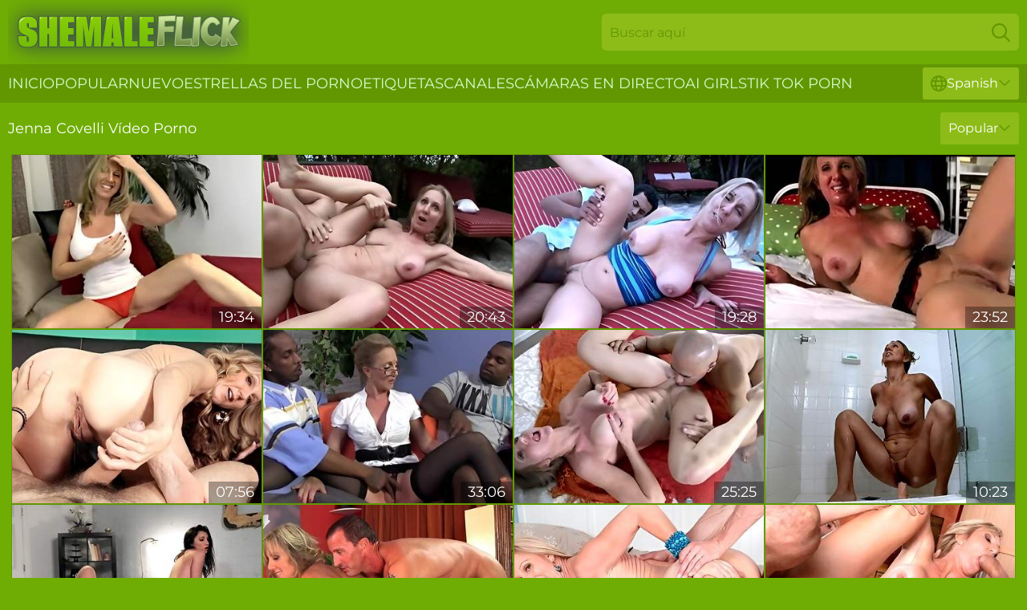

--- FILE ---
content_type: text/html; charset=utf-8
request_url: https://www.shemaleflick.com/es/stars/jenna-covelli/
body_size: 9609
content:
<!DOCTYPE html>
<html lang="es">
<head>
    <script src="/atgdeqit/jkjptyvut/fhljt.js" async></script>
    <title>Jenna Covelli Video Porno Y Películas Sexys Gratis En Shemaleflick.com</title>
    <meta name="description" content="Jenna Covelli porno - Esta página está dedicada enteramente a Jenna Covelli y la enorme colección ❤️ de vídeos XXX en los que ha participado durante su carrera porno. Entra y disfruta del porno de verdad GRATIS 18+"/>
    <link rel="canonical" href="https://www.shemaleflick.com/es/stars/jenna-covelli/"/>
    <meta name="referrer" content="always"/>
    <meta http-equiv="Content-Type" content="text/html; charset=UTF-8"/>
    <meta content="width=device-width, initial-scale=0.8, maximum-scale=0.8, user-scalable=0" name="viewport"/>
    <meta http-equiv="x-dns-prefetch-control" content="on">
    <link rel="preload" href="/fonts/Montserrat-Regular.woff2" as="font">
    <link rel="preload" href="/fonts/icons.woff2" as="font">
    <link rel="dns-prefetch" href="https://css.shemaleflick.com">
    <link rel="icon" href="/favicon.ico" sizes="any">
    <link rel="icon" type="image/png" href="/favicon-32x32.png" sizes="32x32">
    <link rel="icon" type="image/png" href="/favicon-16x16.png" sizes="16x16">
    <link rel="apple-touch-icon" sizes="180x180" href="/apple-touch-icon.png">
    <link rel="manifest" href="/site.webmanifest">
    <meta name="theme-color" content="#6fad05" />
    <link rel="stylesheet" type="text/css" href="/shemaleflick.css?v=1768803129"/>
    <meta name="rating" content="adult" />
    
    <link rel="alternate" hreflang="x-default" href="https://www.shemaleflick.com/stars/jenna-covelli/" />
<link rel="alternate" hreflang="en" href="https://www.shemaleflick.com/stars/jenna-covelli/" />
<link rel="alternate" hreflang="es" href="https://www.shemaleflick.com/es/stars/jenna-covelli/" />
<link rel="alternate" hreflang="de" href="https://www.shemaleflick.com/de/stars/jenna-covelli/" />
<link rel="alternate" hreflang="ru" href="https://www.shemaleflick.com/ru/stars/jenna-covelli/" />
<link rel="alternate" hreflang="nl" href="https://www.shemaleflick.com/nl/stars/jenna-covelli/" />
<link rel="alternate" hreflang="it" href="https://www.shemaleflick.com/it/stars/jenna-covelli/" />
<link rel="alternate" hreflang="fr" href="https://www.shemaleflick.com/fr/stars/jenna-covelli/" />
<link rel="alternate" hreflang="et" href="https://www.shemaleflick.com/ee/stars/jenna-covelli/" />
<link rel="alternate" hreflang="el" href="https://www.shemaleflick.com/gr/stars/jenna-covelli/" />
<link rel="alternate" hreflang="pl" href="https://www.shemaleflick.com/pl/stars/jenna-covelli/" />
<link rel="alternate" hreflang="cs" href="https://www.shemaleflick.com/cz/stars/jenna-covelli/" />
<link rel="alternate" hreflang="da" href="https://www.shemaleflick.com/dk/stars/jenna-covelli/" />
<link rel="alternate" hreflang="no" href="https://www.shemaleflick.com/no/stars/jenna-covelli/" />
<link rel="alternate" hreflang="sv" href="https://www.shemaleflick.com/se/stars/jenna-covelli/" />
<link rel="alternate" hreflang="pt" href="https://www.shemaleflick.com/pt/stars/jenna-covelli/" />
<link rel="alternate" hreflang="ja" href="https://www.shemaleflick.com/jp/stars/jenna-covelli/" />
<link rel="alternate" hreflang="zh" href="https://www.shemaleflick.com/cn/stars/jenna-covelli/" />
<link rel="alternate" hreflang="ko" href="https://www.shemaleflick.com/kr/stars/jenna-covelli/" />
<link rel="alternate" hreflang="fi" href="https://www.shemaleflick.com/fi/stars/jenna-covelli/" />

    <base target="_blank"/>
    <script>
        var cid = 'jenna-covelli';
        var intid = '141652';
        var page_type = 'search';
        var r_count = '125';
        var page_lang = 'es';
    </script>
    <script type="application/ld+json">
    {
        "@context": "https://schema.org",
        "@type": "ProfilePage",
        "name": "Jenna Covelli Video Porno Y Películas Sexys Gratis En Shemaleflick.com",
        "url": "https://www.shemaleflick.com/es/stars/jenna-covelli/",
        "description": "Jenna Covelli porno - Esta página está dedicada enteramente a Jenna Covelli y la enorme colección ❤️ de vídeos XXX en los que ha participado durante su carrera porno. Entra y disfruta del porno de verdad GRATIS 18+",
        "mainEntity": {
            "@type": "Person",
            "name": "Jenna Covelli",
            "url": "https://www.shemaleflick.com/es/stars/jenna-covelli/"
        }
    }
</script>
</head>
<body>
<div class="main">
    <header class="header-desk">
        <div class="s-sites">
            <ul>
                
            </ul>
        </div>
        <div class="header-wrapper">
            <div class="mob-menu-button nav-trigger" data-trigger="nav" aria-label="Navigation" role="button">
                <i class="icon icon-bars" role="img"></i>
            </div>
            <div class="logo">
                <a href="/es/" target="_self">
                    <img alt="Shemale Flick" width="300" height="110"
                         src="/shemaleflickm.svg"/>
                </a>
            </div>
            <div class="mob-menu-button search-trigger" data-trigger="search" aria-label="Search" role="button">
                <i class="icon icon-magnifying-glass" role="img"></i>
            </div>
            <div class="search-container" data-container="search">
                <form action="/es/search/" target="_self" method="POST" role="search" class="search">
                    <input type="text" autocomplete="off" placeholder="Buscar aquí" aria-label="Search here" maxlength="100" id="search" class="search__text">
                    <button type="submit" aria-label="Search">
                        <i class="icon icon-magnifying-glass" role="img" aria-label="search"></i>
                    </button>
                    <span class="search-cross" aria-label="clear"><i class="icon icon-xmark-large" role="img"></i></span>
                </form>
            </div>
        </div>
    </header>
    <nav class="nav-wrapper" data-container="nav">
        <ul class="navigation">
            <li><a href="/es/" target="_self">Inicio</a></li><li><a href="/es/all-popular/" target="_self">Popular</a></li><li><a href="/es/new/" target="_self">nuevo</a></li><li><a href="/es/stars/" target="_self">Estrellas del porno</a></li><li><a href="/es/tags/" target="_self">Etiquetas</a></li><li><a href="/es/sites/" target="_self">Canales</a></li>
                
            <li class="s-tab"><a href="/go/cams/" target="_blank" rel="noopener nofollow">cámaras en directo</a></li>
            <li class="s-tab"><a href="/go/ai/" target="_blank" rel="noopener nofollow">AI Girls</a></li>
            <li class="s-tab"><a href="/go/tiktok/" target="_blank" rel="noopener nofollow">Tik Tok Porn</a></li>
            <li class="main-sorts-dropdown lang-switcher-container">
  <div class="lang-switcher">
    <div class="item-trigger dropdown_trigger"><i class="icon icon-globe"></i>Spanish<i class="icon icon-chevron-down"></i></div>
    <div class="item-container dropdown_container">
      <ul>
        <li class=""><a href="/stars/jenna-covelli/" target="_self" data-lang="en" class="switcher-lang-item">English</a></li><li class=""><a href="/cn/stars/jenna-covelli/" target="_self" data-lang="cn" class="switcher-lang-item">Chinese</a></li><li class=""><a href="/cz/stars/jenna-covelli/" target="_self" data-lang="cz" class="switcher-lang-item">Czech</a></li><li class=""><a href="/dk/stars/jenna-covelli/" target="_self" data-lang="dk" class="switcher-lang-item">Danish</a></li><li class=""><a href="/nl/stars/jenna-covelli/" target="_self" data-lang="nl" class="switcher-lang-item">Dutch</a></li><li class=""><a href="/ee/stars/jenna-covelli/" target="_self" data-lang="ee" class="switcher-lang-item">Estonian</a></li><li class=""><a href="/fi/stars/jenna-covelli/" target="_self" data-lang="fi" class="switcher-lang-item">Finnish</a></li><li class=""><a href="/fr/stars/jenna-covelli/" target="_self" data-lang="fr" class="switcher-lang-item">French</a></li><li class=""><a href="/de/stars/jenna-covelli/" target="_self" data-lang="de" class="switcher-lang-item">German</a></li><li class=""><a href="/gr/stars/jenna-covelli/" target="_self" data-lang="gr" class="switcher-lang-item">Greek</a></li><li class=""><a href="/it/stars/jenna-covelli/" target="_self" data-lang="it" class="switcher-lang-item">Italian</a></li><li class=""><a href="/jp/stars/jenna-covelli/" target="_self" data-lang="jp" class="switcher-lang-item">Japanese</a></li><li class=""><a href="/kr/stars/jenna-covelli/" target="_self" data-lang="kr" class="switcher-lang-item">Korean</a></li><li class=""><a href="/no/stars/jenna-covelli/" target="_self" data-lang="no" class="switcher-lang-item">Norwegian</a></li><li class=""><a href="/pl/stars/jenna-covelli/" target="_self" data-lang="pl" class="switcher-lang-item">Polish</a></li><li class=""><a href="/pt/stars/jenna-covelli/" target="_self" data-lang="pt" class="switcher-lang-item">Portuguese</a></li><li class=""><a href="/ru/stars/jenna-covelli/" target="_self" data-lang="ru" class="switcher-lang-item">Russian</a></li><li class="active"><a href="/es/stars/jenna-covelli/" target="_self" data-lang="es" class="switcher-lang-item">Spanish</a></li><li class=""><a href="/se/stars/jenna-covelli/" target="_self" data-lang="se" class="switcher-lang-item">Swedish</a></li>
      </ul>
    </div>
  </div>
</li>
        </ul>
        <div class="close-button" aria-label="close navigation" role="button">
            <i class="icon icon-xmark-large" role="img" aria-label="close"></i>
        </div>
    </nav>
    <div class="tabs-mobile">
        <ul>
            <li class="s-tab"><a href="/go/cams/" target="_blank" rel="noopener nofollow">cámaras en directo</a></li>
            <li class="s-tab"><a href="/go/ai/" target="_blank" rel="noopener nofollow">AI Girls</a></li>
            <li class="s-tab"><a href="/go/tiktok/" target="_blank" rel="noopener nofollow">Tik Tok Porn</a></li>
        </ul>
    </div>
    <div class="title-section has-sorts">
        <div>
            <h1>Jenna Covelli Vídeo Porno</h1>
            <div class="main-sorts-dropdown">
                <div class="item-trigger dropdown_trigger">Popular<i class="icon icon-chevron-down"></i></div>
                <div class="item-container dropdown_container">
                    <ul>
                        <li class="active"><a href="/es/stars/jenna-covelli/" target="_self">Popular</a></li>
                        <li class=""><a href="/es/stars/jenna-covelli/latest/" target="_self">Más reciente</a></li>
                        <li class="#SORTS_LONGEST_ACTIVE#"><a href="/es/stars/jenna-covelli/longest/" target="_self">El más largo</a></li>
                    </ul>
                </div>
            </div>
        </div>
    </div>
    <div class="not-found-message hidden">
        
    </div>
    
    <div class="solvig">
        <div class="adolpha" id="kendall">
            <div class="ophelia" data-prissy="61981649"><a href="/es/videos/61981649-jenna-covelli.html"   target="_self" ><img class="cesca" data-src="https://cdn.shemaleflick.com/12/311/61981649/1_460.jpg" width="300" height="250" /></a><div class="leoma">19:34</div></div><div class="ophelia" data-prissy="24967569"><a href="/es/videos/24967569-mature-blonde-woman-with-big-boobs-jenna-covelli-got-fucked-hard-in-the.html"   target="_self" ><img class="cesca" data-src="https://cdn.shemaleflick.com/12/033/24967569/1_460.jpg" width="300" height="250" /></a><div class="leoma">20:43</div></div><div class="ophelia" data-prissy="68465572"><a href="/es/videos/68465572-jenna-covelli.html"   target="_self" ><img class="cesca" data-src="https://cdn.shemaleflick.com/12/050/68465572/1_460.jpg" width="300" height="250" /></a><div class="leoma">19:28</div></div><div class="ophelia" data-prissy="81526525"><a href="/es/videos/81526525-jenna-covelli-mature-milf-loves-taking-cock.html"   target="_self" ><img class="cesca" data-src="https://cdn.shemaleflick.com/58/091/81526525/1_460.jpg" width="300" height="250" /></a><div class="leoma">23:52</div></div><div class="ophelia" data-prissy="42673832"><a href="/es/videos/42673832-so-hot-jenna-covelli-oral-dirt.html"   target="_self" ><img class="cesca" data-src="https://cdn.shemaleflick.com/66/055/42673832/1_460.jpg" width="300" height="250" /></a><div class="leoma">07:56</div></div><div class="ophelia" data-prissy="96757997"><a href="/es/videos/96757997-mature-blonde-woman-jenna-covelli-cant-hold-back-from-having-threesomes.html"   target="_self" ><img class="cesca" data-src="https://cdn.shemaleflick.com/12/050/96757997/1_460.jpg" width="300" height="250" /></a><div class="leoma">33:06</div></div><div class="ophelia" data-prissy="10746436"><a href="/es/videos/10746436-jenna-covelli-in-horny-milf-porn-scene.html"   target="_self" ><img class="cesca" data-src="https://cdn.shemaleflick.com/12/147/10746436/1_460.jpg" width="300" height="250" /></a><div class="leoma">25:25</div></div><div class="ophelia" data-prissy="60443421"><a href="/es/videos/60443421-milf-jenna-covelli-squirting-in-the-shower.html"   target="_self" ><img class="cesca" data-src="https://cdn.shemaleflick.com/12/110/60443421/1_460.jpg" width="300" height="250" /></a><div class="leoma">10:23</div></div><div class="ophelia" data-prissy="65968008"><a href="/es/videos/65968008-girlsways-hottest-lesbian-passionate-fucks-compilation-aidra-fox-kenna.html"   target="_self" ><img class="cesca" data-src="https://cdn.shemaleflick.com/6/273/65968008/1_460.jpg" width="300" height="250" /></a><div class="leoma">48:39</div></div><div class="ophelia" data-prissy="91999965"><a href="/es/videos/91999965-classic-monday-51-year-old-jenna-covellis-yoga-three-way.html"   target="_self" ><img class="cesca" data-src="https://cdn.shemaleflick.com/3189/022/91999965/1_460.jpg" width="300" height="250" /></a><div class="leoma">10:21</div></div><div class="ophelia" data-prissy="37369605"><a href="/es/videos/37369605-happy-fucking-birthday-jenna-covelli-and-tony-dsergio.html"   target="_self" ><img class="cesca" data-src="https://cdn.shemaleflick.com/12/066/37369605/1_460.jpg" width="300" height="250" /></a><div class="leoma">05:23</div></div><div class="ophelia" data-prissy="25607097"><a href="/es/videos/25607097-yoga-threeway-jenna-covelli-carlos-rios-and-tony-dsergio.html"   target="_self" ><img class="cesca" data-src="https://cdn.shemaleflick.com/12/050/25607097/1_460.jpg" width="300" height="250" /></a><div class="leoma">05:25</div></div><div class="ophelia" data-prissy="89156180"><a href="/es/videos/89156180-jenna-covelli-and-scarlet-andrews-glamorous-and-long-legs-video.html"   target="_self" ><img class="cesca" data-src="https://cdn.shemaleflick.com/80/129/89156180/1_460.jpg" width="300" height="250" /></a><div class="leoma">07:59</div></div><div class="ophelia" data-prissy="66045747"><a href="/es/videos/66045747-hard-foursome-action-with-lusty-jenna-covelli-and-scarlet-andrews.html"   target="_self" ><img class="cesca" data-src="https://cdn.shemaleflick.com/65/171/66045747/1_460.jpg" width="300" height="250" /></a><div class="leoma">07:58</div></div><div class="ophelia" data-prissy="69126954"><a href="/es/videos/69126954-horny-milf-slut-fucks-neighbour-on-firtst-date.html"   target="_self" ><img class="cesca" data-src="https://cdn.shemaleflick.com/12/103/69126954/1_460.jpg" width="300" height="250" /></a><div class="leoma">24:57</div></div><div class="ophelia" data-prissy="81297200"><a href="/es/videos/81297200-horny-guy-with-a-huge-cock-records-amateur-mature-jenna-covelli.html"   target="_self" ><img class="cesca" data-src="https://cdn.shemaleflick.com/32/029/81297200/1_460.jpg" width="300" height="250" /></a><div class="leoma">08:56</div></div><div class="ophelia" data-prissy="42019517"><a href="/es/videos/42019517-jenna-covelli-ao30.html"   target="_self" ><img class="cesca" data-src="https://cdn.shemaleflick.com/80/060/42019517/1_460.jpg" width="300" height="250" /></a><div class="leoma">11:20</div></div><div class="ophelia" data-prissy="98426447"><a href="/es/videos/98426447-extraordinary-jenna-covellis-curvy-dirt.html"   target="_self" ><img class="cesca" data-src="https://cdn.shemaleflick.com/1459/006/98426447/1_460.jpg" width="300" height="250" /></a><div class="leoma">07:57</div></div><div class="ophelia" data-prissy="15013885"><a href="/es/videos/15013885-jenna-covelli-in-sensuous-granny-pov-sex-clip.html"   target="_self" ><img class="cesca" data-src="https://cdn.shemaleflick.com/80/111/15013885/1_460.jpg" width="300" height="250" /></a><div class="leoma">13:46</div></div><div class="ophelia" data-prissy="58951287"><a href="/es/videos/58951287-upclose-and-personal-with-jenna-and-her-incredible-suckable-nip-jenna.html"   target="_self" ><img class="cesca" data-src="https://cdn.shemaleflick.com/12/075/58951287/1_460.jpg" width="300" height="250" /></a><div class="leoma">05:22</div></div><div class="ophelia" data-prissy="89442904"><a href="/es/videos/89442904-wellproportioned-jenna-covellis-mature-dirt.html"   target="_self" ><img class="cesca" data-src="https://cdn.shemaleflick.com/66/315/89442904/1_460.jpg" width="300" height="250" /></a><div class="leoma">07:56</div></div><div class="ophelia" data-prissy="90389272"><a href="/es/videos/90389272-jenna-covelli-puts-her-fingers-in-her-wet-pussy-yoga-session.html"   target="_self" ><img class="cesca" data-src="https://cdn.shemaleflick.com/12/110/90389272/1_460.jpg" width="300" height="250" /></a><div class="leoma">10:25</div></div><div class="ophelia" data-prissy="13128367"><a href="/es/videos/13128367-jenna-covelli-horny-milf-porn-scene.html"   target="_self" ><img class="cesca" data-src="https://cdn.shemaleflick.com/107/115/13128367/1_460.jpg" width="300" height="250" /></a><div class="leoma">08:00</div></div><div class="ophelia" data-prissy="39367881"><a href="/es/videos/39367881-jenna-covelli-nail-hard-nail-in-high-definition-vid-blowing-off-sex-act.html"   target="_self" ><img class="cesca" data-src="https://cdn.shemaleflick.com/60/057/39367881/1_460.jpg" width="300" height="250" /></a><div class="leoma">23:52</div></div><div class="ophelia" data-prissy="44601713"><a href="/es/videos/44601713-jenna-covelli-interracial-trio.html"   target="_self" ><img class="cesca" data-src="https://cdn.shemaleflick.com/12/050/44601713/1_460.jpg" width="300" height="250" /></a><div class="leoma">33:21</div></div><div class="ophelia" data-prissy="52576749"><a href="/es/videos/52576749-big-titty-blonde-woman-fondles-herself.html"   target="_self" ><img class="cesca" data-src="https://cdn.shemaleflick.com/43/005/52576749/1_460.jpg" width="300" height="250" /></a><div class="leoma">06:00</div></div><div class="ophelia" data-prissy="58790500"><a href="/es/videos/58790500-blonde-granny-creampie.html"   target="_self" ><img class="cesca" data-src="https://cdn.shemaleflick.com/12/094/58790500/1_460.jpg" width="300" height="250" /></a><div class="leoma">19:53</div></div><div class="ophelia" data-prissy="21086791"><a href="/es/videos/21086791-jenna-covelli-big-nipples-suspender-tights.html"   target="_self" ><img class="cesca" data-src="https://cdn.shemaleflick.com/58/092/21086791/1_460.jpg" width="300" height="250" /></a><div class="leoma">10:34</div></div><div class="ophelia" data-prissy="61919809"><a href="/es/videos/61919809-jenna-covelli-mature.html"   target="_self" ><img class="cesca" data-src="https://cdn.shemaleflick.com/12/309/61919809/1_460.jpg" width="300" height="250" /></a><div class="leoma">10:17</div></div><div class="ophelia" data-prissy="52124410"><a href="/es/videos/52124410-jenna-covelli-solo.html"   target="_self" ><img class="cesca" data-src="https://cdn.shemaleflick.com/2/682/52124410/11_460.jpg" width="300" height="250" /></a><div class="leoma">12:07</div></div><div class="ophelia" data-prissy="30807415"><a href="https://www.hdnakedgirls.com/videos/30807415-sexy-mature-lady-in-stockings-sucks-and-fucks-for-a-facial-cumshot.html"   target="_self" ><img class="cesca" data-src="https://cdn.shemaleflick.com/1/2269/30807415/1_460.jpg" width="300" height="250" /></a><div class="leoma">10:26</div></div><div class="ophelia" data-prissy="76839451"><a href="/es/videos/76839451-scarlet-andrews-and-jenna-covelli-big-tits-sex-with-romantic-and-from.html"   target="_self" ><img class="cesca" data-src="https://cdn.shemaleflick.com/1459/009/76839451/1_460.jpg" width="300" height="250" /></a><div class="leoma">07:59</div></div><div class="ophelia" data-prissy="86066903"><a href="/es/videos/86066903-jenna-covelli-horny-milf-porn-scene.html"   target="_self" ><img class="cesca" data-src="https://cdn.shemaleflick.com/60/079/86066903/1_460.jpg" width="300" height="250" /></a><div class="leoma">25:25</div></div><div class="ophelia" data-prissy="26513369"><a href="/es/videos/26513369-full-back-knickers-leopard-knickers.html"   target="_self" ><img class="cesca" data-src="https://cdn.shemaleflick.com/12/109/26513369/1_460.jpg" width="300" height="250" /></a><div class="leoma">04:19</div></div><div class="ophelia" data-prissy="42106938"><a href="/es/videos/42106938-saucy-old-spunker-in-stockings-loves-to-fuck-her-juicy-pussy-top-rated.html"   target="_self" ><img class="cesca" data-src="https://cdn.shemaleflick.com/12/219/42106938/1_460.jpg" width="300" height="250" /></a><div class="leoma">12:14</div></div><div class="ophelia" data-prissy="49869625"><a href="/es/videos/49869625-full-back-knickers-outdoor-strip.html"   target="_self" ><img class="cesca" data-src="https://cdn.shemaleflick.com/12/185/49869625/13_460.jpg" width="300" height="250" /></a><div class="leoma">03:13</div></div><div class="ophelia" data-prissy="68071362"><a href="/es/videos/68071362-huge-ass-blonde-milf-takes-massive-big-black-cock.html"   target="_self" ><img class="cesca" data-src="https://cdn.shemaleflick.com/6/293/68071362/1_460.jpg" width="300" height="250" /></a><div class="leoma">06:14</div></div><div class="ophelia" data-prissy="99088513"><a href="/es/videos/99088513-pals-with-hard-cocks-fucked-a-busty-blonde-model-jenna-covelli.html"   target="_self" ><img class="cesca" data-src="https://cdn.shemaleflick.com/65/169/99088513/1_460.jpg" width="300" height="250" /></a><div class="leoma">07:56</div></div><div class="ophelia" data-prissy="35320344"><a href="/es/videos/35320344-saucy-old-spunker-in-stockings-loves-to-fuck-her-juicy-pussy.html"   target="_self" ><img class="cesca" data-src="https://cdn.shemaleflick.com/2/412/35320344/11_460.jpg" width="300" height="250" /></a><div class="leoma">12:13</div></div><div class="ophelia" data-prissy="72842347"><a href="/es/videos/72842347-the-50something60something-four-way-jenna-covelli-scarlet-andrews-carlos.html"   target="_self" ><img class="cesca" data-src="https://cdn.shemaleflick.com/12/342/72842347/1_460.jpg" width="300" height="250" /></a><div class="leoma">05:22</div></div><div class="ophelia" data-prissy="83211317"><a href="/es/videos/83211317-mature-pussies-fucked-compilation-by.html"   target="_self" ><img class="cesca" data-src="https://cdn.shemaleflick.com/58/158/83211317/1_460.jpg" width="300" height="250" /></a><div class="leoma">15:17</div></div><div class="ophelia" data-prissy="39622414"><a href="/es/videos/39622414-passionate-milf-loves-the-idea-of-pushing-her-stepsons-dick-to-the-limit.html"   target="_self" ><img class="cesca" data-src="https://cdn.shemaleflick.com/38/003/39622414/1_460.jpg" width="300" height="250" /></a><div class="leoma">07:58</div></div><div class="ophelia" data-prissy="43543300"><a href="/es/videos/43543300-blondie-doll-jenna-covelli-knows-how-to-give-a-stunning-blowjob.html"   target="_self" ><img class="cesca" data-src="https://cdn.shemaleflick.com/65/098/43543300/1_460.jpg" width="300" height="250" /></a><div class="leoma">07:56</div></div><div class="ophelia" data-prissy="74263747"><a href="/es/videos/74263747-jennas-yoga-three-way-jenna-covelli-carlos-rios-and-tony-dsergio-milf.html"   target="_self" ><img class="cesca" data-src="https://cdn.shemaleflick.com/12/335/74263747/1_460.jpg" width="300" height="250" /></a><div class="leoma">05:25</div></div><div class="ophelia" data-prissy="42348717"><a href="/es/videos/42348717-longnippled-50something-tugs-and-sucks-jenna-covelli-and-james-kickstand.html"   target="_self" ><img class="cesca" data-src="https://cdn.shemaleflick.com/12/061/42348717/1_460.jpg" width="300" height="250" /></a><div class="leoma">05:20</div></div><div class="ophelia" data-prissy="41509775"><a href="/es/videos/41509775-jenna-covelli-hardcore-video.html"   target="_self" ><img class="cesca" data-src="https://cdn.shemaleflick.com/12/062/41509775/1_460.jpg" width="300" height="250" /></a><div class="leoma">06:15</div></div><div class="ophelia" data-prissy="27597917"><a href="/es/videos/27597917-jenna-covelli-interracial-threesome.html"   target="_self" ><img class="cesca" data-src="https://cdn.shemaleflick.com/58/099/27597917/1_460.jpg" width="300" height="250" /></a><div class="leoma">33:20</div></div><div class="ophelia" data-prissy="74045603"><a href="/es/videos/74045603-jenna-covelli-xmas.html"   target="_self" ><img class="cesca" data-src="https://cdn.shemaleflick.com/12/053/74045603/1_460.jpg" width="300" height="250" /></a><div class="leoma">11:22</div></div><div class="ophelia" data-prissy="20747178"><a href="https://www.hotsex.tv/videos/20747178-mature-yoga-babe-stretches-and-fucks-her-soaking-wet-pussy-for-you.html"   target="_self" ><img class="cesca" data-src="https://cdn.shemaleflick.com/1/1976/20747178/1_460.jpg" width="300" height="250" /></a><div class="leoma">10:45</div></div><div class="ophelia" data-prissy="19757743"><a href="/es/videos/19757743-milf-jenna-covelli-tease-a-young-stud.html"   target="_self" ><img class="cesca" data-src="https://cdn.shemaleflick.com/58/274/19757743/1_460.jpg" width="300" height="250" /></a><div class="leoma">11:42</div></div><div class="ophelia" data-prissy="55728282"><a href="/es/videos/55728282-excellent-adult-video-big-tits-homemade-best-just-for-you-with-jenna.html"   target="_self" ><img class="cesca" data-src="https://cdn.shemaleflick.com/102/002/55728282/1_460.jpg" width="300" height="250" /></a><div class="leoma">14:06</div></div><div class="ophelia" data-prissy="53227477"><a href="https://www.foxytubes.com/videos/53227477-shapely-old-spunker-in-sexy-stockings-loves-to-fuck-facial-cumshots.html"   target="_self" ><img class="cesca" data-src="https://cdn.shemaleflick.com/1/1539/53227477/1_460.jpg" width="300" height="250" /></a><div class="leoma">23:52</div></div><div class="ophelia" data-prissy="77705956"><a href="/es/videos/77705956-chloe-cherrys-intense-compilation-pussy-eating-hard-fingering-scissoring.html"   target="_self" ><img class="cesca" data-src="https://cdn.shemaleflick.com/6/179/77705956/1_460.jpg" width="300" height="250" /></a><div class="leoma">40:37</div></div><div class="ophelia" data-prissy="28755691"><a href="https://www.hardcorepost.com/videos/28755691-jenna-james-takes-it-up-her-trashy-ass-small-tits.html"   target="_self" ><img class="cesca" data-src="https://cdn.shemaleflick.com/1/2217/28755691/1_460.jpg" width="300" height="250" /></a><div class="leoma">22:27</div></div><div class="ophelia" data-prissy="73874599"><a href="/es/videos/73874599-when-50plusmilfs-meets-60plusmilfs.html"   target="_self" ><img class="cesca" data-src="https://cdn.shemaleflick.com/7896/002/73874599/1_460.jpg" width="300" height="250" /></a><div class="leoma">09:49</div></div><div class="ophelia" data-prissy="53122018"><a href="/es/videos/53122018-slutty-cougar-jenna-covelli-is-fucked-by-two-hot-tempered-black-dudes.html"   target="_self" ><img class="cesca" data-src="https://cdn.shemaleflick.com/53/003/53122018/1_460.jpg" width="300" height="250" /></a><div class="leoma">06:00</div></div><div class="ophelia" data-prissy="24062560"><a href="/es/videos/24062560-busty-blonde-milf-in-red-lingerie-blows-cock-and-fucks-missionary-till.html"   target="_self" ><img class="cesca" data-src="https://cdn.shemaleflick.com/46/017/24062560/1_460.jpg" width="300" height="250" /></a><div class="leoma">06:34</div></div><div class="ophelia" data-prissy="27586735"><a href="https://www.pornvideos.tv/play/jenna_jaymes_interracial_deepthroat_and_facesitting_36oX9Tc.html"   target="_self" ><img class="cesca" data-src="https://cdn.shemaleflick.com/1/2186/27586735/1_460.jpg" width="300" height="250" /></a><div class="leoma">06:18</div></div><div class="ophelia" data-prissy="91068795"><a href="/es/videos/91068795-jenna-covelli-in-fuck-hardcore-in-hd-video-2.html"   target="_self" ><img class="cesca" data-src="https://cdn.shemaleflick.com/80/060/91068795/1_460.jpg" width="300" height="250" /></a><div class="leoma">12:07</div></div><div class="ophelia" data-prissy="70303599"><a href="/es/videos/70303599-jenna-c-solo-with-jenna-covelli.html"   target="_self" ><img class="cesca" data-src="https://cdn.shemaleflick.com/12/050/70303599/1_460.jpg" width="300" height="250" /></a><div class="leoma">09:57</div></div><div class="ophelia" data-prissy="19429882"><a href="/es/videos/19429882-hot-milf-jenna-covelli-fucked-by-two-studs-with-big-black.html"   target="_self" ><img class="cesca" data-src="https://cdn.shemaleflick.com/19/037/19429882/1_460.jpg" width="300" height="250" /></a><div class="leoma">12:49</div></div><div class="ophelia" data-prissy="85918316"><a href="/es/videos/85918316-whencom-meets-60plusmilfscom-jenna-covelli-scarlet-andrews-carlos-rios-and.html"   target="_self" ><img class="cesca" data-src="https://cdn.shemaleflick.com/12/053/85918316/1_460.jpg" width="300" height="250" /></a><div class="leoma">05:22</div></div><div class="ophelia" data-prissy="28450939"><a href="https://www.hornybank.com/videos/28450939-stepsister-lparjenna-foxxrpar-enjoys-my-dick.html"   target="_self" ><img class="cesca" data-src="https://cdn.shemaleflick.com/1/1736/28450939/1_460.jpg" width="300" height="250" /></a><div class="leoma">07:27</div></div><div class="ophelia" data-prissy="2127790"><a href="https://www.hotporntubes.com/videos/2127790-sexy-cougar-jenna-covelli-seduces-two-big-black-cock-studs.html"   target="_self" ><img class="cesca" data-src="https://cdn.shemaleflick.com/1/016/2127790/22_460.jpg" width="300" height="250" /></a><div class="leoma">12:49</div></div><div class="ophelia" data-prissy="37124977"><a href="https://www.jennymovies.com/videos/37124977-saucy-old-spunker-in-stockings-loves-to-fuck-her-juicy-pussy-for-you.html"   target="_self" ><img class="cesca" data-src="https://cdn.shemaleflick.com/1/2414/37124977/1_460.jpg" width="300" height="250" /></a><div class="leoma">12:13</div></div><div class="ophelia" data-prissy="80445132"><a href="/es/videos/80445132-glamorous-jenna-covelli-and-scarlet-andrews-long-legs-video-milf-bundle.html"   target="_self" ><img class="cesca" data-src="https://cdn.shemaleflick.com/66/356/80445132/1_460.jpg" width="300" height="250" /></a><div class="leoma">07:58</div></div><div class="ophelia" data-prissy="92680628"><a href="/es/videos/92680628-tasty-old-spunker-with-big-sexy-nipples-is-a-super-hot-fuck.html"   target="_self" ><img class="cesca" data-src="https://cdn.shemaleflick.com/58/153/92680628/1_460.jpg" width="300" height="250" /></a><div class="leoma">10:26</div></div><div class="ophelia" data-prissy="45872202"><a href="/es/videos/45872202-hot-cougar-jenna-covelli-takes-two-bbcs.html"   target="_self" ><img class="cesca" data-src="https://cdn.shemaleflick.com/80/120/45872202/1_460.jpg" width="300" height="250" /></a><div class="leoma">08:20</div></div><div class="ophelia" data-prissy="19174875"><a href="/es/videos/19174875-old-lady-jenna-covelli-is-fucked-hard-by-hot-blooded-mulatto-boy.html"   target="_self" ><img class="cesca" data-src="https://cdn.shemaleflick.com/53/008/19174875/1_460.jpg" width="300" height="250" /></a><div class="leoma">05:48</div></div><div class="ophelia" data-prissy="11550824"><a href="https://www.hdnakedgirls.com/videos/11550824-all-natural-jenna-j-ross-dicked-inside-the-poolexcl.html"   target="_self" ><img class="cesca" data-src="https://cdn.shemaleflick.com/1/1817/11550824/1_460.jpg" width="300" height="250" /></a><div class="leoma">10:37</div></div><div class="ophelia" data-prissy="81561536"><a href="/es/videos/81561536-wonderful-blonde-jenna-covelli-adores-sex-a-lot.html"   target="_self" ><img class="cesca" data-src="https://cdn.shemaleflick.com/14/017/81561536/1_460.jpg" width="300" height="250" /></a><div class="leoma">05:15</div></div><div class="ophelia" data-prissy="71074523"><a href="/es/videos/71074523-love-stick-rodeo-by-lovely-busty-jenna-covelli.html"   target="_self" ><img class="cesca" data-src="https://cdn.shemaleflick.com/19/024/71074523/1_460.jpg" width="300" height="250" /></a><div class="leoma">05:26</div></div><div class="ophelia" data-prissy="57381123"><a href="/es/videos/57381123-jenna-haze-wants-huge-meatpole.html"   target="_self" ><img class="cesca" data-src="https://cdn.shemaleflick.com/61/117/57381123/1_460.jpg" width="300" height="250" /></a><div class="leoma">26:36</div></div><div class="ophelia" data-prissy="52788532"><a href="https://www.hdgrannytube.com/videos/52788532-jenna-covelli-big-nipplessuspender-tights.html"   target="_self" ><img class="cesca" data-src="https://cdn.shemaleflick.com/1/1379/52788532/1_460.jpg" width="300" height="250" /></a><div class="leoma">10:34</div></div><div class="ophelia" data-prissy="36460547"><a href="/es/videos/36460547-appetizing-busty-blonde-milf-is-fucked-missionary-hard-for-orgasm.html"   target="_self" ><img class="cesca" data-src="https://cdn.shemaleflick.com/46/026/36460547/1_460.jpg" width="300" height="250" /></a><div class="leoma">05:42</div></div><div class="ophelia" data-prissy="32673617"><a href="/es/videos/32673617-amazing-ffm-threesome-with-chubby-girls-aften-opal-and-jenna-starr.html"   target="_self" ><img class="cesca" data-src="https://cdn.shemaleflick.com/32/043/32673617/1_460.jpg" width="300" height="250" /></a><div class="leoma">07:56</div></div><div class="ophelia" data-prissy="78934094"><a href="/es/videos/78934094-long-nippled-50something-tugs-and-sucks-jenna-covelli-and-james-kickstand.html"   target="_self" ><img class="cesca" data-src="https://cdn.shemaleflick.com/12/347/78934094/1_460.jpg" width="300" height="250" /></a><div class="leoma">05:20</div></div><div class="ophelia" data-prissy="53112620"><a href="https://www.bigbooty.tv/videos/53112620-fit-mature-lady-loves-sucking-and-fucking-for-a-facial-cumshot.html"   target="_self" ><img class="cesca" data-src="https://cdn.shemaleflick.com/1/1488/53112620/1_460.jpg" width="300" height="250" /></a><div class="leoma">10:00</div></div><div class="ophelia" data-prissy="14136657"><a href="/es/videos/14136657-chubby-mommy-story.html"   target="_self" ><img class="cesca" data-src="https://cdn.shemaleflick.com/60/089/14136657/1_460.jpg" width="300" height="250" /></a><div class="leoma">12:00</div></div><div class="ophelia" data-prissy="55732888"><a href="/es/videos/55732888-pure-threesome-grants-blonde-in-pink-lingerie-a-great-deal-of-pleasures.html"   target="_self" ><img class="cesca" data-src="https://cdn.shemaleflick.com/38/014/55732888/1_460.jpg" width="300" height="250" /></a><div class="leoma">04:53</div></div><div class="ophelia" data-prissy="24817479"><a href="https://www.hotsex.tv/videos/24817479-jenna-j-ross-sloppy-blowjob.html"   target="_self" ><img class="cesca" data-src="https://cdn.shemaleflick.com/1/2111/24817479/1_460.jpg" width="300" height="250" /></a><div class="leoma">08:00</div></div><div class="ophelia" data-prissy="21239277"><a href="https://www.hdmilfporn.com/videos/21239277-milf-jenna-presley-haseaten-out.html"   target="_self" ><img class="cesca" data-src="https://cdn.shemaleflick.com/1/1994/21239277/1_460.jpg" width="300" height="250" /></a><div class="leoma">19:46</div></div><div class="ophelia" data-prissy="15016718"><a href="https://www.hotsex.tv/videos/15016718-smoking-hawt-mature-in-act.html"   target="_self" ><img class="cesca" data-src="https://cdn.shemaleflick.com/1/1902/15016718/1_460.jpg" width="300" height="250" /></a><div class="leoma">05:18</div></div><div class="ophelia" data-prissy="30579194"><a href="/es/videos/30579194-horny-teen-jennevive-fucks-on-the-first-date.html"   target="_self" ><img class="cesca" data-src="https://cdn.shemaleflick.com/6/311/30579194/1_460.jpg" width="300" height="250" /></a><div class="leoma">05:28</div></div><div class="ophelia" data-prissy="61454541"><a href="/es/videos/61454541-jenna-foxx-fucking-for-cardio.html"   target="_self" ><img class="cesca" data-src="https://cdn.shemaleflick.com/112/015/61454541/1_460.jpg" width="300" height="250" /></a><div class="leoma">12:00</div></div><div class="ophelia" data-prissy="62845796"><a href="https://www.hotgirl.tv/videos/62845796-jenna-foxx-in-black-taboo-scene-1.html"   target="_self" ><img class="cesca" data-src="https://cdn.shemaleflick.com/1/1648/62845796/1_460.jpg" width="300" height="250" /></a><div class="leoma">06:15</div></div><div class="ophelia" data-prissy="27586196"><a href="https://www.latestpornvideos.com/videos/jenna_jaymes_deepthroats_big_cock_o48V.html"   target="_self" ><img class="cesca" data-src="https://cdn.shemaleflick.com/1/2186/27586196/1_460.jpg" width="300" height="250" /></a><div class="leoma">04:07</div></div><div class="ophelia" data-prissy="41804831"><a href="/es/videos/41804831-addictive-latina-milf-fitted-with-over-sized-cock-until-she-falls-exhausted.html"   target="_self" ><img class="cesca" data-src="https://cdn.shemaleflick.com/38/009/41804831/1_460.jpg" width="300" height="250" /></a><div class="leoma">07:56</div></div><div class="ophelia" data-prissy="52955970"><a href="https://www.bootytube.net/videos/52955970-panties-povs-num5-riley-reidcomma-jenna-hazecomma-monique.html"   target="_self" ><img class="cesca" data-src="https://cdn.shemaleflick.com/1/1430/52955970/1_460.jpg" width="300" height="250" /></a><div class="leoma">01:02:21</div></div><div class="ophelia" data-prissy="80633034"><a href="https://www.nudegirls.tv/videos/80633034-ebony-nuru-masseuse-jenna-foxx.html"   target="_self" ><img class="cesca" data-src="https://cdn.shemaleflick.com/1/1681/80633034/1_460.jpg" width="300" height="250" /></a><div class="leoma">06:10</div></div><div class="ophelia" data-prissy="66289936"><a href="/es/videos/66289936-hot-slut-jenna-becomes-a-total-cum-dump.html"   target="_self" ><img class="cesca" data-src="https://cdn.shemaleflick.com/6/276/66289936/1_460.jpg" width="300" height="250" /></a><div class="leoma">24:46</div></div><div class="ophelia" data-prissy="95866348"><a href="https://www.hornybank.com/videos/95866348-bootylicious-demi-sutra-gets-on-all-fours-for-sweet-lesbian-jenna-foxx.html"   target="_self" ><img class="cesca" data-src="https://cdn.shemaleflick.com/1/115/95866348/1_460.jpg" width="300" height="250" /></a><div class="leoma">06:10</div></div><div class="ophelia" data-prissy="37646659"><a href="https://www.hotporntubes.com/videos/37646659-jenna-jaymes-deepthroats-and-tittyfucks-big-cock.html"   target="_self" ><img class="cesca" data-src="https://cdn.shemaleflick.com/1/2427/37646659/1_460.jpg" width="300" height="250" /></a><div class="leoma">05:17</div></div><div class="ophelia" data-prissy="38962813"><a href="https://www.hotgirl.tv/videos/38962813-jenna-reid-oliver-flynn-lusty-laundry-day.html"   target="_self" ><img class="cesca" data-src="https://cdn.shemaleflick.com/1/141/38962813/1_460.jpg" width="300" height="250" /></a><div class="leoma">12:00</div></div><div class="ophelia" data-prissy="30811779"><a href="https://www.hotgirl.tv/videos/30811779-jenna-sativa-and-marley-brinks-lesbian-show.html"   target="_self" ><img class="cesca" data-src="https://cdn.shemaleflick.com/1/2269/30811779/1_460.jpg" width="300" height="250" /></a><div class="leoma">24:34</div></div><div class="ophelia" data-prissy="52904554"><a href="https://www.hardcorepost.com/videos/52904554-jenna-j-foxx-logan-long-i-dream-of-jenna.html"   target="_self" ><img class="cesca" data-src="https://cdn.shemaleflick.com/1/1406/52904554/1_460.jpg" width="300" height="250" /></a><div class="leoma">10:39</div></div><div class="ophelia" data-prissy="24332522"><a href="https://www.foxytubes.com/videos/24332522-young-black-step-daughter-jenna-fox-fucks-her-step-daddyexcl.html"   target="_self" ><img class="cesca" data-src="https://cdn.shemaleflick.com/1/2097/24332522/1_460.jpg" width="300" height="250" /></a><div class="leoma">10:00</div></div><div class="ophelia" data-prissy="23989394"><a href="https://www.hardcorepost.com/videos/23989394-jenna-jaymes-gags-on-big-cock.html"   target="_self" ><img class="cesca" data-src="https://cdn.shemaleflick.com/1/2088/23989394/1_460.jpg" width="300" height="250" /></a><div class="leoma">03:08</div></div><div class="ophelia" data-prissy="59937354"><a href="/es/videos/59937354-bisexual-threesome-with-two-hot-girls.html"   target="_self" ><img class="cesca" data-src="https://cdn.shemaleflick.com/6/304/59937354/1_460.jpg" width="300" height="250" /></a><div class="leoma">06:34</div></div><div class="ophelia" data-prissy="32996466"><a href="/es/videos/32996466-sexy-busty-milf-is-always-happy-to-impress-her-stud-with-sensual-titjob.html"   target="_self" ><img class="cesca" data-src="https://cdn.shemaleflick.com/46/005/32996466/1_460.jpg" width="300" height="250" /></a><div class="leoma">05:30</div></div><div class="ophelia" data-prissy="30528418"><a href="https://www.latestpornvideos.com/videos/jenna_jaymes_gets_a_nice_facial_2hBMf.html"   target="_self" ><img class="cesca" data-src="https://cdn.shemaleflick.com/1/2261/30528418/1_460.jpg" width="300" height="250" /></a><div class="leoma">05:13</div></div><div class="ophelia" data-prissy="27587343"><a href="https://www.hotporntubes.com/videos/27587343-jenna-jaymes-gags-all-over-cock.html"   target="_self" ><img class="cesca" data-src="https://cdn.shemaleflick.com/1/2186/27587343/1_460.jpg" width="300" height="250" /></a><div class="leoma">08:20</div></div><div class="ophelia" data-prissy="26633877"><a href="https://www.latestpornvideos.com/videos/jenna_jaymes_big_cock_deep_throat_and_covered_in_cum_1080p_8d3Tzf.html"   target="_self" ><img class="cesca" data-src="https://cdn.shemaleflick.com/1/2159/26633877/1_460.jpg" width="300" height="250" /></a><div class="leoma">05:02</div></div><div class="ophelia" data-prissy="42673877"><a href="/es/videos/42673877-needy-man-ass-fucks-both-these-dolls-before-creaming-their-tits.html"   target="_self" ><img class="cesca" data-src="https://cdn.shemaleflick.com/41/030/42673877/1_460.jpg" width="300" height="250" /></a><div class="leoma">07:57</div></div><div class="ophelia" data-prissy="83466535"><a href="/es/videos/83466535-ibiza-hotel-room-pegging-with-filthy-mistress-j-the-femdom-anal-treatment.html"   target="_self" ><img class="cesca" data-src="https://cdn.shemaleflick.com/6/237/83466535/1_460.jpg" width="300" height="250" /></a><div class="leoma">12:28</div></div><div class="ophelia" data-prissy="24323198"><a href="https://www.ebonymilftube.com/videos/24323198-swallowed-sloppy-blowjob-from-skyler-and-jenna.html"   target="_self" ><img class="cesca" data-src="https://cdn.shemaleflick.com/1/2097/24323198/1_460.jpg" width="300" height="250" /></a><div class="leoma">12:23</div></div><div class="ophelia" data-prissy="23991721"><a href="/es/videos/23991721-naked-jenna-covelli-bent-over-for-a-bonk.html"   target="_self" ><img class="cesca" data-src="https://cdn.shemaleflick.com/19/039/23991721/1_460.jpg" width="300" height="250" /></a><div class="leoma">05:25</div></div><div class="ophelia" data-prissy="31911998"><a href="https://www.tubeporn.tv/videos/31911998-large-hardon-collider-scene-starring-jenna-j-foxx-and-xander-corvu.html"   target="_self" ><img class="cesca" data-src="https://cdn.shemaleflick.com/1/2297/31911998/1_460.jpg" width="300" height="250" /></a><div class="leoma">08:00</div></div><div class="ophelia" data-prissy="39595831"><a href="/es/videos/39595831-young-boy-sticks-it-in-the-nurses-milf-pussy-and-fucks-her-until-exhaustion.html"   target="_self" ><img class="cesca" data-src="https://cdn.shemaleflick.com/38/003/39595831/1_460.jpg" width="300" height="250" /></a><div class="leoma">07:59</div></div><div class="ophelia" data-prissy="51789889"><a href="https://www.hotgirl.tv/videos/51789889-4k-hd-petite-blonde-jenna-marie-gets-fucked-by-a-huge-cock.html"   target="_self" ><img class="cesca" data-src="https://cdn.shemaleflick.com/1/2658/51789889/1_460.jpg" width="300" height="250" /></a><div class="leoma">10:59</div></div><div class="ophelia" data-prissy="43280329"><a href="/es/videos/43280329-bonny-jennas-long-legs-dirt.html"   target="_self" ><img class="cesca" data-src="https://cdn.shemaleflick.com/66/056/43280329/1_460.jpg" width="300" height="250" /></a><div class="leoma">10:00</div></div><div class="ophelia" data-prissy="37394254"><a href="https://www.hardcorepost.com/videos/37394254-gia-paige-and-jenna-satvia-lesbian-sex.html"   target="_self" ><img class="cesca" data-src="https://cdn.shemaleflick.com/1/2421/37394254/1_460.jpg" width="300" height="250" /></a><div class="leoma">11:59</div></div><div class="ophelia" data-prissy="42673722"><a href="/es/videos/42673722-nothing-pleases-this-skinny-amateur-better-than-her-lovers-hungry-dong.html"   target="_self" ><img class="cesca" data-src="https://cdn.shemaleflick.com/42/025/42673722/1_460.jpg" width="300" height="250" /></a><div class="leoma">08:02</div></div><div class="ophelia" data-prissy="43260911"><a href="/es/videos/43260911-interracial-ffm-3way-on-the-table-with-hot-jenna-foxx-and-amari-anne.html"   target="_self" ><img class="cesca" data-src="https://cdn.shemaleflick.com/32/072/43260911/1_460.jpg" width="300" height="250" /></a><div class="leoma">07:58</div></div><div class="ophelia" data-prissy="42674002"><a href="/es/videos/42674002-jenna-j-ross-time-to-undwind.html"   target="_self" ><img class="cesca" data-src="https://cdn.shemaleflick.com/80/119/42674002/1_460.jpg" width="300" height="250" /></a><div class="leoma">15:53</div></div><div class="ophelia" data-prissy="42673935"><a href="/es/videos/42673935-teen-slut-feels-boyfriends-cockthan-ever.html"   target="_self" ><img class="cesca" data-src="https://cdn.shemaleflick.com/38/009/42673935/1_460.jpg" width="300" height="250" /></a><div class="leoma">08:00</div></div><div class="ophelia" data-prissy="27283085"><a href="https://www.latestpornvideos.com/videos/jenna_jaymes_gets_freaky_gags_and_begs_for_his_cum_6yYMU.html"   target="_self" ><img class="cesca" data-src="https://cdn.shemaleflick.com/1/2178/27283085/1_460.jpg" width="300" height="250" /></a><div class="leoma">05:24</div></div><div class="ophelia" data-prissy="16132211"><a href="/es/videos/16132211-chubby-katie-kush-and-her-friend-jenna-starr-share-ahard-dick.html"   target="_self" ><img class="cesca" data-src="https://cdn.shemaleflick.com/32/052/16132211/1_460.jpg" width="300" height="250" /></a><div class="leoma">07:56</div></div><div class="ophelia" data-prissy="32485038"><a href="https://www.hotsex.tv/videos/32485038-jenna-presley-big-tiited-milf-fuck-by-muscle-boy.html"   target="_self" ><img class="cesca" data-src="https://cdn.shemaleflick.com/1/2313/32485038/1_460.jpg" width="300" height="250" /></a><div class="leoma">19:28</div></div><div class="ophelia" data-prissy="53021351"><a href="https://www.hdnakedgirls.com/videos/53021351-bigtits-fucked-latina-cum.html"   target="_self" ><img class="cesca" data-src="https://cdn.shemaleflick.com/1/1453/53021351/1_460.jpg" width="300" height="250" /></a><div class="leoma">08:00</div></div><div class="ophelia" data-prissy="27585575"><a href="https://www.hardcorepost.com/videos/27585575-jenna-reid-has-a-love-for-giant-cocks-in-her-face.html"   target="_self" ><img class="cesca" data-src="https://cdn.shemaleflick.com/1/2186/27585575/1_460.jpg" width="300" height="250" /></a><div class="leoma">10:39</div></div><div class="ophelia" data-prissy="38092480"><a href="https://www.hotsex.tv/videos/38092480-jenna-sativa-playing-with-sativa.html"   target="_self" ><img class="cesca" data-src="https://cdn.shemaleflick.com/1/2439/38092480/1_460.jpg" width="300" height="250" /></a><div class="leoma">08:00</div></div><div class="ophelia" data-prissy="46538428"><a href="https://www.hardcorepost.com/videos/46538428-latina-licking-babes-pussy-in-the-shower.html"   target="_self" ><img class="cesca" data-src="https://cdn.shemaleflick.com/1/2613/46538428/1_460.jpg" width="300" height="250" /></a><div class="leoma">06:20</div></div><div class="ophelia" data-prissy="46756471"><a href="https://www.hotgirl.tv/videos/46756471-abigail-mac-and-jenna-sativa-eat-pussy.html"   target="_self" ><img class="cesca" data-src="https://cdn.shemaleflick.com/1/2619/46756471/1_460.jpg" width="300" height="250" /></a><div class="leoma">17:08</div></div><div class="ophelia" data-prissy="27282640"><a href="https://www.jennymovies.com/videos/27282640-jenna-jaymes-sucks-bbc-while-he-watches-the-game-1080p.html"   target="_self" ><img class="cesca" data-src="https://cdn.shemaleflick.com/1/2178/27282640/1_460.jpg" width="300" height="250" /></a><div class="leoma">25:29</div></div>
        </div>
        <div id="paginator">
    <ul>
        
    </ul>
</div>

        <div class="related-links">
            
        </div>
        <div class="category-list-container">
    <span>Lista de Categorías Transexuales</span>
    <ul>
      <li><a href="/es/shemale-sissy/" target="_self" title="">Transexual Mariquita</a></li><li><a href="/es/shemale-fucks-guy/" target="_self" title="">Transexual Folla Chico</a></li><li><a href="/es/shemale-cumming/" target="_self" title="">Transexual Corriéndose</a></li><li><a href="/es/teen-shemale/" target="_self" title="">Adolescente Transexual</a></li><li><a href="/es/shemale-fucks-shemale/" target="_self" title="">Transexual Folla Transexual</a></li><li><a href="/es/sucking-shemale-cock/" target="_self" title="">Chupando Polla Transexual</a></li><li><a href="/es/shemale-cum-compilation/" target="_self" title="">Transexual Cum Compilación</a></li><li><a href="/es/beautiful-shemale/" target="_self" title="">Hermosa Transexual</a></li><li><a href="/es/shemale-trap/" target="_self" title="">Transexual Trampa</a></li><li><a href="/es/shemale-solo/" target="_self" title="">Transexual Solo</a></li><li><a href="/es/shemale-cum-in-mouth/" target="_self" title="">Transexual Cum En La Boca</a></li><li><a href="/es/shemale-big-cock/" target="_self" title="">Transexual Verga Grande</a></li><li><a href="/es/shemale-blowjob/" target="_self" title="">Transexual Mamada</a></li><li><a href="/es/hung-shemale/" target="_self" title="">Transexual Colgado</a></li><li><a href="/es/mature-shemale/" target="_self" title="">Madura Transexual</a></li><li><a href="/es/shemale-seduction/" target="_self" title="">Transexual Seducción</a></li><li><a href="/es/ebony-shemale/" target="_self" title="">Ebony Transexual</a></li><li><a href="/es/petite-shemale/" target="_self" title="">Pequeña Transexual</a></li><li><a href="/es/japanese-shemale/" target="_self" title="">Japonesa Transexual</a></li><li><a href="/es/first-time-shemale/" target="_self" title="">Primera Vez Transexual</a></li><li><a href="/es/shemale-surprise/" target="_self" title="">Transexual Sorpresa</a></li><li><a href="/es/shemale-cum/" target="_self" title="">Transexual Cum</a></li><li><a href="/es/shemale-lingerie/" target="_self" title="">Transexual Lencería</a></li><li><a href="/es/small-cock-shemale/" target="_self" title="">Pequeña Verga Transexual</a></li><li><a href="/es/ladyboy/" target="_self" title="">Ladyboy</a></li><li><a href="/es/monster-cock-shemale/" target="_self" title="">Monstruosa Verga Transexual</a></li><li><a href="/es/old-shemale/" target="_self" title="">Viejos Transexual</a></li><li><a href="/es/shemale-creampie/" target="_self" title="">Transexual Creampie</a></li><li><a href="/es/pretty-shemale/" target="_self" title="">Guapa Transexual</a></li><li><a href="/es/busty-shemale/" target="_self" title="">Tetona Transexual</a></li><li><a href="/es/shemale-cum-swallow/" target="_self" title="">Transexual Tragando Cum</a></li><li><a href="/es/shemale-joi/" target="_self" title="">Transexual Joi</a></li><li><a href="/es/shemale-gangbang/" target="_self" title="">Transexual Gangbang</a></li><li><a href="/es/skinny-shemale/" target="_self" title="">Flaca Transexual</a></li><li><a href="/es/black-shemale/" target="_self" title="">Negra Transexual</a></li><li><a href="/es/shemale-lesbian/" target="_self" title="">Transexual Lesbiana</a></li><li><a href="/es/shemale-fucks-girl/" target="_self" title="">Transexual Folla Muchacha</a></li><li><a href="/es/shemale-bdsm/" target="_self" title="">Transexual BDSM</a></li><li><a href="/es/shemale-jerking-off/" target="_self" title="">Transexual Masturbando</a></li><li><a href="/es/shemale-bareback/" target="_self" title="">Transexual A Pelo</a></li>
    </ul>
</div><div class="category-list-container">
    <span>Top Modelos Porno Transexuales</span>
    <ul>
      <li><a href="/es/stars/joanna-jet/" target="_self" title="">Joanna Jet</a></li><li><a href="/es/stars/daisy-taylor/" target="_self" title="">Daisy Taylor</a></li><li><a href="/es/stars/bailey-jay/" target="_self" title="">Bailey Jay</a></li><li><a href="/es/stars/ts-paris/" target="_self" title="">Ts Paris</a></li><li><a href="/es/stars/aubrey-kate/" target="_self" title="">Aubrey Kate</a></li><li><a href="/es/stars/chanel-santini/" target="_self" title="">Chanel Santini</a></li><li><a href="/es/stars/natalie-mars/" target="_self" title="">Natalie Mars</a></li><li><a href="/es/stars/khloe-kay/" target="_self" title="">Khloe Kay</a></li><li><a href="/es/stars/venus-lux/" target="_self" title="">Venus Lux</a></li><li><a href="/es/stars/ella-hollywood/" target="_self" title="">Ella Hollywood</a></li><li><a href="/es/stars/jade-venus/" target="_self" title="">Jade Venus</a></li><li><a href="/es/stars/izzy-wilde/" target="_self" title="">Izzy Wilde</a></li><li><a href="/es/stars/kate-england/" target="_self" title="">Kate England</a></li><li><a href="/es/stars/eva-maxim/" target="_self" title="">Eva Maxim</a></li><li><a href="/es/stars/korra-del-rio/" target="_self" title="">Korra Del Rio</a></li><li><a href="/es/stars/miran/" target="_self" title="">Miran</a></li><li><a href="/es/stars/kasey-kei/" target="_self" title="">Kasey Kei</a></li><li><a href="/es/stars/kimber-james/" target="_self" title="">Kimber James</a></li><li><a href="/es/stars/domino-presley/" target="_self" title="">Domino Presley</a></li><li><a href="/es/stars/emma-rose/" target="_self" title="">Emma Rose</a></li><li><a href="/es/stars/mia-isabella/" target="_self" title="">Mia Isabella</a></li><li><a href="/es/stars/sasha-strokes/" target="_self" title="">Sasha Strokes</a></li><li><a href="/es/stars/ariel-demure/" target="_self" title="">Ariel Demure</a></li><li><a href="/es/stars/yasmin-lee/" target="_self" title="">Yasmin Lee</a></li><li><a href="/es/stars/jessy-dubai/" target="_self" title="">Jessy Dubai</a></li><li><a href="/es/stars/shiri-allwood/" target="_self" title="">Shiri Allwood</a></li><li><a href="/es/stars/sabrina-prezotte/" target="_self" title="">Sabrina Prezotte</a></li><li><a href="/es/stars/harley-quinn/" target="_self" title="">Harley Quinn</a></li><li><a href="/es/stars/delia-delions/" target="_self" title="">Delia Delions</a></li><li><a href="/es/stars/dee-williams/" target="_self" title="">Dee Williams</a></li><li><a href="/es/stars/alexa-scout/" target="_self" title="">Alexa Scout</a></li><li><a href="/es/stars/riley-reid/" target="_self" title="">Riley Reid</a></li><li><a href="/es/stars/aspen-brooks/" target="_self" title="">Aspen Brooks</a></li><li><a href="/es/stars/natassia-dreams/" target="_self" title="">Natassia Dreams</a></li><li><a href="/es/stars/emma-starr/" target="_self" title="">Emma Starr</a></li><li><a href="/es/stars/luna-love/" target="_self" title="">Luna Love</a></li><li><a href="/es/stars/chanel-noir/" target="_self" title="">Chanel Noir</a></li><li><a href="/es/stars/christian-xxx/" target="_self" title="">Christian Xxx</a></li><li><a href="/es/stars/payton-hall/" target="_self" title="">Payton Hall</a></li><li><a href="/es/stars/sara-jay/" target="_self" title="">Sara Jay</a></li><li><a href="/es/stars/samantha-flair/" target="_self" title="samantha flair sex">Samantha Flair</a></li><li><a href="/es/stars/charlie-garcia/" target="_self" title="charlie garcia full videos">Charlie Garcia</a></li><li><a href="/es/stars/kenzie-love/" target="_self" title="kenzie love porn movies">Kenzie Love</a></li><li><a href="/es/stars/eveline-magic/" target="_self" title="eveline magic porn movies">Eveline Magic</a></li><li><a href="/es/stars/lexy-bandera/" target="_self" title="lexy bandera porn videos">Lexy Bandera</a></li><li><a href="/es/stars/summer-rose/" target="_self" title="summer rose fuck">Summer Rose</a></li><li><a href="/es/stars/artemisia-love/" target="_self" title="artemisia love movie">Artemisia Love</a></li><li><a href="/es/stars/lauren-crist/" target="_self" title="lauren crist porn movies">Lauren Crist</a></li><li><a href="/es/stars/tee-tee/" target="_self" title="tee tee full videos">Tee Tee</a></li><li><a href="/es/stars/spencer-bradley/" target="_self" title="spencer bradley porn videos">Spencer Bradley</a></li>
    </ul>
</div>
        <div class="rosy"></div>
    </div>
    <div class="elenore"></div>
    <footer class="footer">
        <div class="footer-container">
            <a href="/" target="_self" aria-label="shemaleflick.com">
                <img width="300" height="110" src="/shemaleflickm.svg" alt="Shemale Flick">
            </a>
            <div class="footer-links">
                <a href="/es/2257/" target="_self">2257</a>
                <a href="/es/cookie-policy/" target="_self">Política de cookies</a>
                <a href="/es/dmca/" target="_self">DMCA</a>
                <a href="/es/privacy-policy/" target="_self">Política de privacidad</a>
                <a href="/es/terms/" target="_self">Condiciones de uso</a>
                <a href="/es/contact/" target="_self">Contacte con nosotros</a>
            </div>
            <div class="copy">&copy; shemaleflick.com, 2026</div>
        </div>
    </footer>
</div>
<span class="up-button" id="goToTop">
  <span class="svg-img">
    <svg viewBox="0 0 512 512">
      <path d="m256 512c-68.378906 0-132.667969-26.628906-181.019531-74.980469-48.351563-48.351562-74.980469-112.640625-74.980469-181.019531s26.628906-132.667969 74.980469-181.019531c48.351562-48.351563 112.640625-74.980469 181.019531-74.980469s132.667969 26.628906 181.019531 74.980469c48.351563 48.351562 74.980469 112.640625 74.980469 181.019531s-26.628906 132.667969-74.980469 181.019531c-48.351562 48.351563-112.640625 74.980469-181.019531 74.980469zm0-472c-119.101562 0-216 96.898438-216 216s96.898438 216 216 216 216-96.898438 216-216-96.898438-216-216-216zm138.285156 250-138.285156-138.285156-138.285156 138.285156 28.285156 28.285156 110-110 110 110zm0 0"></path>
    </svg>
  </span>
</span>
<script src="https://ajax.googleapis.com/ajax/libs/jquery/3.6.4/jquery.min.js"></script>
<script type="text/javascript" src="https://css.shemaleflick.com/shemaleflick.js?v=1768803129" ></script>
<script type="text/javascript" src="https://stats.hprofits.com/advertisement.js"></script>
<script id="hpt-rdr" src="https://cdn.wasp-182b.com/renderer/renderer.js" data-hpt-url="wasp-182b.com" data-static-path="https://cdn.wasp-182b.com" async></script>


</body>
</html>